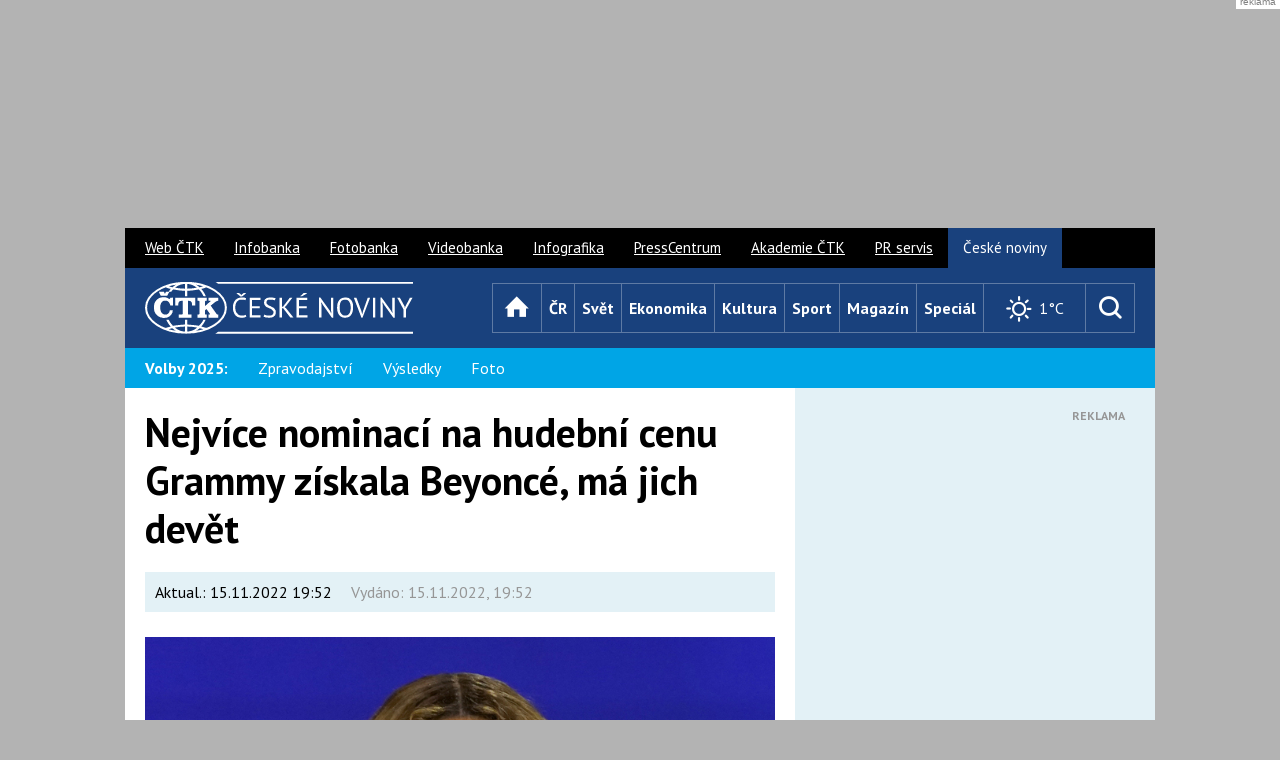

--- FILE ---
content_type: text/html; charset=UTF-8
request_url: https://www.ceskenoviny.cz/zpravy/nejvice-nominaci-na-hudebni-cenu-grammy-ziskala-beyonce-ma-jich-devet/2286285?utm_source=rss&utm_medium=feed
body_size: 15779
content:
<!DOCTYPE html>


 <html lang="cs" class="no-js"> 
<head>

<meta charset="utf-8" />

<script>
window['gtag_enable_tcf_support'] = true;
</script>




<script>
var gC, gCparsed, d, res, tmId, max=10; d = new Date(); d.setDate(d.getDate() + 1);
function cpGtoSzn() {
  console.log("TCF cpGtoSzn");
  res = (gC = document.cookie.split("; ").find((row) => row.startsWith("FCCDCF="))?.split("=")[1]) && (gCparsed = JSON.parse(decodeURIComponent(gC.trim()))) && (document.cookie = `euconsent-v2=${gCparsed[3][0]}; expires=${d.toGMTString()}; path=/; domain=.ceskenoviny.cz; sameSite=Lax`);
  if (!res && max>0) {
    max--;
    tmId = setTimeout(() => {
      cpGtoSzn();
    }, 1000);
  }
}
</script>


<script>
    window.dataLayer = window.dataLayer || [];
    function gtag() { dataLayer.push(arguments); }

    gtag('consent', 'default', {
        'ad_storage': 'denied',
        'ad_personalization': 'denied',
        'ad_user_data': 'denied',
        'analytics_storage': 'denied',
        'functionality_storage': 'granted',
        'personalization_storage': 'denied',
        'security_storage': 'denied',
    });
</script>




<meta name="viewport" content="width=device-width, initial-scale=1.0, minimum-scale=1.0, maximum-scale=1.0, user-scalable=0" />
<meta name="description" lang="cs" content="    Los Angeles - Nominace na hudební ceny Grammy ovládla americká zpěvačka Beyoncé, která byla navržena v devíti kategoriích. V té o album roku se utká mimo jiné s britskou zpěvačkou Adele a britským zpěvákem Harrym Stylesem. Ceny Grammy budou předány na ceremoniálu v Los Angeles 5. února příštího roku." />
<meta name="keywords" lang="cs" content="USA,hudba,pop,ocenění,Grammy,FOTO, ČeskéNoviny.cz, ČTK, ČN, ČN.cz" />
<meta name="created" content="2022-11-15 19:52:00" />
<meta property="og:image" content="https://i3.cn.cz/16/1668536253_P2022111508372.jpg" />
<meta property="og:title" content="Nejvíce nominací na hudební cenu Grammy získala Beyoncé, má jich devět | ČeskéNoviny.cz" />
<meta property="og:description" content="    Los Angeles - Nominace na hudební ceny Grammy ovládla americká zpěvačka Beyoncé, která byla navržena v devíti kategoriích. V té o album roku se utká mimo jiné s britskou zpěvačkou Adele a britským zpěvákem Harrym Stylesem. Ceny Grammy budou předány na ceremoniálu v Los Angeles 5. února příštího roku." />
<meta property="og:type" content="article">
<meta property="og:url" content="https://www.ceskenoviny.cz/zpravy/2286285">

<script async src="https://securepubads.g.doubleclick.net/tag/js/gpt.js"></script>

<script type='text/javascript'>
  window.googletag = window.googletag || {cmd: []};
  googletag.cmd.push(function() {
    googletag.pubads().collapseEmptyDivs();
    googletag.pubads().enableSyncRendering();
    googletag.enableServices();
  });
</script>


<title>Nejvíce nominací na hudební cenu Grammy získala Beyoncé, má jich devět | ČeskéNoviny.cz</title>

<link rel="canonical" href="https://www.ceskenoviny.cz/zpravy/2286285" />
<link rel="stylesheet" href="https://fonts.googleapis.com/css?family=PT+Sans:400,700,400italic&amp;subset=latin,latin-ext" />
<link rel="stylesheet" href="/css/2015/css/style-narrow.css?v=20231029" media="screen, projection" />

<link rel="stylesheet" href="https://css.cn.cz/css/2015/css/print.css" media="print" />
<style>
    box-article p {
        word-wrap: break-word;
    }
    figure.table {
        overflow-x: auto;
    }
</style>
<link rel="shortcut icon" href="https://i4.cn.cz/cn2015/favicon.ico" />
<link rel="apple-touch-icon" href="https://i4.cn.cz/cn2015/apple-touch-icon.png">
<script>document.documentElement.className = document.documentElement.className.replace('no-js', 'js');</script>



<link rel='stylesheet' href='https://www.ceskenoviny.cz/css/2015/css/slimbox.css' type='text/css' media='screen' />
<script type='text/javascript' src='https://www.ceskenoviny.cz/css/2015/js/slimbox/mootools.js'></script>
<script type='text/javascript' src='https://www.ceskenoviny.cz/css/2015/js/slimbox/slimbox.js'></script>


<script async src="https://securepubads.g.doubleclick.net/tag/js/gpt.js"></script>

<script>
  window.googletag = window.googletag || {cmd: []};
  googletag.cmd.push(function() {
    googletag.defineOutOfPageSlot('/5267718/CN15_all_outofpage_1', 'div-gpt-ad-1439561466320-7-0').addService(googletag.pubads());
    //googletag.pubads().enableSyncRendering();
    googletag.enableServices();
  });
</script>


<script>
var zprKw = 'USA,hudba,pop,ocenění,Grammy,FOTO,';
var checkKw = 'auto na elektřinu';
var zoneType = 'all';
if (zprKw.includes(checkKw)) {
	zoneType = 'autonaelektrinu';
}

function getRandomInt(max) {
  return Math.floor(Math.random() * Math.floor(max));
}
</script>



<script src="https://ssp.seznam.cz/static/js/ssp.js"></script>
<script>
var isMobile = window.matchMedia("only screen and (max-width: 760px)");
var allzones = [
{
  "zoneId": 78396,  // SMR?
  "id": "ssp-zone-78396",
  "width": 300,
  "height": 300,
},
{
  "zoneId": 230096,  // SMR auto
  "id": "ssp-zone-230096",
  "width": 300,
  "height": 300,
},
{
  "zoneId": 78401,
  "id": "ssp-zone-78401",
  "width": 300,
  "height": 600,
},
{
  "zoneId": 230101, // 300x60 (skyscraper) auto
  "id": "ssp-zone-230101",
  "width": 300,
  "height": 600,
},
{
  "zoneId": 78406, // txtklik pod clanek
  "id": "ssp-zone-78406",
  "width": 560,
  "height": 315,
},

{
  "zoneId": 230106, // txtklik pod clanek auto
  "id": "ssp-zone-230106",
  "width": 560,
  "height": 315,
},
{
  "zoneId": 78411,
  "id": "ssp-zone-78411",
  "width": 970,
  "height": 310,
},
{
  "zoneId": 78416, // mobil - rectangle (pop-up?) 230021??
  "id": "ssp-zone-78416",
  "width": 500,
  "height": 200,
},
{
  "zoneId": 230116, // mobil - rectangle (pop-up?) auto
  "id": "ssp-zone-230116",
  "width": 500,
  "height": 200,
},
{
  "zoneId": 78421, // mobil - SMR - clanek
  "id": "ssp-zone-78421",
  "width": 720,
  "height": 1280,
},
{
  "zoneId": 230261, // mobil - SMR auto
  "id": "ssp-zone-230261",
  "width": 480,
  "height": 480,
},
{
  "zoneId": 78426, // mobil - pouze text pod clanek
  "id": "ssp-zone-78426",
  "width": 480,
  "height": 480,
},
{
  "zoneId": 230271, // mobil - pouze text pod clanek auto
  "id": "ssp-zone-230271",
  "width": 480,
  "height": 480,
},
{
  "zoneId": 99855, // nativ ctete dale
  "id": "ssp-zone-99855",
  "width": 111,
  "height": 111,
},
{
  "zoneId": 236051, // nativ ctete dale - auto
  "id": "ssp-zone-236051",
  "width": 111,
  "height": 111,
},
{
  "zoneId": 103155, // nativ zverejneno
  "id": "ssp-zone-103155",
  "width": 111,
  "height": 111,
},
{
  "zoneId": 236061, // nativ zverejneno - auto
  "id": "ssp-zone-236061",
  "width": 111,
  "height": 111,
},
{
  "zoneId": 103160, // nativ podclanek
  "id": "ssp-zone-103160",
  "width": 111,
  "height": 330,
},
{
  "zoneId": 236066, // nativ podclanek - auto
  "id": "ssp-zone-236066",
  "width": 111,
  "height": 330,
},
{
  "zoneId": 103165,
  "id": "ssp-zone-103165",
  "width": 111,
  "height": 170,
},
{
  "zoneId": 103170,
  "id": "ssp-zone-103170",
  "width": 111,
  "height": 111,
},
{
  "zoneId": 103170,
  "id": "ssp-zone-103170-1",
  "width": 111,
  "height": 111,
},
{
  "zoneId": 139749, // 2x nativ pod Doporucujeme
  "id": "ssp-zone-139749",
  "width": 111,
  "height": 111,
},
{
  "zoneId": 236056, // 2x nativ pod Doporucujeme - auto
  "id": "ssp-zone-236056",
  "width": 111,
  "height": 111,
},
{
  "zoneId": 275458, // mobile vignette
  "id": "ssp-zone-275458",
  "width": 480,
  "height": 480,
},
{
  "zoneId": 323932, // wallpaper - z HP seznamu
  "id": "ssp-zone-323932",
  "width": 480,
  "height": 300,
},
{
  "zoneId": 338443, // SMR mobil
  "id": "ssp-zone-338443",
  "width": 480,
  "height": 480,
}
];

</script>




<script>
var showVignette = false;
if (showVignette && isMobile.matches && sssp.displaySeznamAds()) {
  var vignettePgNr = 0;
  var showVignette = false;
  if(!localStorage.getItem('vignettePgNr') || !document.location.href.includes("www.ceskenoviny.cz")) {
    localStorage.setItem('vignettePgNr', vignettePgNr);
  }
  if (localStorage.getItem('vignettePgNr') !== null) {
    vignettePgNr = parseInt(localStorage.getItem('vignettePgNr'));
    if (vignettePgNr == 0) {
      showVignette = true;
    }
    if (document.location.href.includes("/zpravy/") || vignettePgNr != 0) {
      ++vignettePgNr;
    }
    if (vignettePgNr>3) {
      vignettePgNr = 0;
    }
    localStorage.setItem('vignettePgNr', vignettePgNr);

    if (showVignette && Element.prototype.closest) {
      window.addEventListener('click', function (e) {
        if (e.target.closest("a") && e.target.closest("a").href.includes("https://www.ceskenoviny.cz/") && !e.target.closest("a").href.endsWith("#")) {
          window.vignetteUrl = e.target.closest("a").href;
          if (typeof openVignette == 'function') {
            openVignette();
            e.preventDefault();
            e.stopPropagation();
          }
        }
      }, true);
    }
  }
}
</script>




<script type='text/javascript'>
function selectAdType(vaha1, vaha2)
{
	if (vaha2<=0)
	{
		return false;
	} else
	{
		var random = Math.random() * (vaha1 + vaha2);
		if (random >= vaha1)
		{
			return true;
		} else
		{
			return false;
		}
	}
}

// ------------------------
// nastaveni pomeru zobrazeni banneru:
// sklik=0 a cn=0 -> sklik (defaultne)
// sklik=0 a cn>0 -> cn
// jinak v pomeru vaha1 : vaha2
// ------------------------
var brandingSklikVaha = 0;
var brandingCnVaha = 0;
var aheadSklikVaha = 0;
var aheadCnVaha = 0;
// ------------------------
var brandingCN = false;
var aheadCN = false;

if (!sssp.displaySeznamAds()) {
	brandingCN = selectAdType(brandingSklikVaha, brandingCnVaha);
	if (!brandingCN && (aheadCnVaha>0 || aheadSklikVaha>0))
	{
		aheadCN = selectAdType(aheadSklikVaha, aheadCnVaha);
	}
}
</script>


<script>
function closeBanner(name) { 
    elm = document.getElementById(name);
    elm.style.display="none";
}
</script>




<script type='text/javascript'>
var adsArr = ["teads1", "prf"]; // 'teads', 'teads1', 'sklik', 'outstream', 'vibrant'
var randFulltextAd = false;
if (typeof zprKw !== 'undefined' && zprKw.toLowerCase().includes('video')) {
  randFulltextAd = false; // video inside fulltext -> don't display ad
} else if (window.location.href.includes('/zpravy/')) {
  var outStreamCookie = document.cookie.split("; ").find((row) => row.startsWith("cnOutStream="));
  if (outStreamCookie === undefined) {
    randFulltextAd = Math.floor(Math.random() * adsArr.length);
  } else if (outStreamCookie.split("=")[1]=="1") {
    randFulltextAd = 0;
  } else {
    randFulltextAd = 1;
  }
  var cDate = new Date();
  cDate.setDate(cDate.getDate() + 1);
  document.cookie = "cnOutStream=" + randFulltextAd + "; expires=" + cDate + "; path=/; domain=.ceskenoviny.cz; SameSite=None; Secure";
}
if (!sssp.displaySeznamAds() && randFulltextAd !== false) {
  if (adsArr[randFulltextAd] === 'vibrant') {
    if (randVibrant === 1) {
      (function(d, s, host, ipid) {
      var e = d.createElement(s);
      e.type = 'application/javascript';
      e.async = !0;
      e.src = '//' + host + '/intellitxt/front.asp?ipid=' + ipid;
      d.getElementsByTagName(s)[0].parentNode.appendChild(e);
      })(document, 'script', 'k.intellitxt.com', 94930);
    } else {
      (function(d, s, host, ipid) {
      var e = d.createElement(s);
      e.type = 'application/javascript';
      e.async = !0;
      e.src = '//' + host + '/intellitxt/front.asp?ipid=' + ipid;
      d.getElementsByTagName(s)[0].parentNode.appendChild(e);
      })(document, 'script', 'k.intellitxt.com', 31856);
    }
    // vibrant not ekon.
  }
}
</script>



<script src="https://d.seznam.cz/recass/js/sznrecommend-measure.min.js" data-webid="27"></script>



<script src="https://d.seznam.cz/recass/js/sznrecommend.min.js"></script>


<script type="application/ld+json"> 
{ 
  "@context": "https://schema.org", 
  "@type": "Article", 
  "headline": "Nejvíce nominací na hudební cenu Grammy získala Beyoncé, má jich devět",
  "description": "    Los Angeles - Nominace na hudební ceny Grammy ovládla americká zpěvačka Beyoncé, která byla navržena v devíti kategoriích. V té o album roku se utká mimo jiné s britskou zpěvačkou Adele a britským zpěvákem Harrym Stylesem. Ceny Grammy budou předány na ceremoniálu v Los Angeles 5. února příštího roku.", 
  "image": [ 
    "https://i3.cn.cz/14/1668536253_P2022111508372.jpg"
    ], 
  "datePublished": "2022-11-15T19:52:00+02:00", 
  "author": { 
    "@type": "Organization", 
    "name": "ČTK", 
    "url" : "https://www.ctk.cz"
  },
  "about": [ 
       {"name":"USA"},       {"name":"hudba"},       {"name":"pop"},       {"name":"ocenění"},       {"name":"Grammy"},       {"name":"FOTO"},
       {}
       ], 
  "publisher": { 
    "@type": "Organization", 
    "name": "ČTK", 
    "logo": { 
      "@type": "ImageObject", 
      "url": "https://i4.ctk.cz/ctk/download/logo_CZ/CTK_logo_RGB.jpg" 
      } 
    }, 
    "mainEntityOfPage": { 
       "@type": "WebPage", 
       "@id": "https://www.ceskenoviny.cz/zpravy/nejvice-nominaci-na-hudebni-cenu-grammy-ziskala-beyonce-ma-jich-devet/2286285" 
    },

    "isFamilyFriendly":true 
} 
</script>
 <script async src="https://www.googletagmanager.com/gtag/js?id=G-D0GSTB7FEZ"></script> <script> window.dataLayer = window.dataLayer || []; function gtag(){dataLayer.push(arguments);} gtag('js', new Date()); gtag('config', 'G-D0GSTB7FEZ'); </script>



<script async src="https://pagead2.googlesyndication.com/pagead/js/adsbygoogle.js?client=ca-pub-8869236030709278" crossorigin="anonymous"></script>

<script>
// wrap iframes for responsivity x
function wrapIframes() {
  const replCodes = ["div[itemprop='articleBody'] p>iframe", "div[itemprop='articleBody']>div>iframe"];
  replCodes.forEach((code) => {
    let ifrMatches = document.querySelectorAll(code);
    ifrMatches.forEach((ifrItem) => {
      ifrItem.parentElement.className="iframeWrap";
    });
  });
}
document.addEventListener("DOMContentLoaded", wrapIframes);
</script>


<script async src="https://cdn.performax.cz/yi/adsbypx/px_autoads.js?aab=ulite"></script>
<link rel="stylesheet" href="https://cdn.performax.cz/yi/adsbypx/px_autoads.css"/>

</head>

<body class="page-detail">

<style>
    #mother{max-width:1030px;}
    #ahead{min-width:970px;display:flex;align-items:center;justify-content:center;height:210px;margin:9px auto;}
    @media (max-width:990px){#ahead{display:none;}}
    @media (max-width:479px){.crossroad-grid li > .box-offer-300x250{margin-left:auto; margin-right:auto;}}
    .box-offer-mob-perex {max-width:100%; height:300px;}
    @media (max-width:759px){.box-offer-mob-perex{ height:auto; max-height:600px;}}
    /* #mobFullPerexBan, */ #textFullBan, #nativPodclanek, #nativPodclanek1, .box-offer-300x250 .inner, .box-offer-300x600 .inner, .box-offer-fulltext-900x100 .inner {min-height:300px; /* height:300px; */}
    .fotogal-link-nahledy {padding-bottom:10px;}
    .fotogal-link-nahledy a.a-img-fotogallery {text-decoration: none;}
    div#articlebody p { overflow-wrap: break-word; margin-top: 15px; }
</style>

<div id="ahead" class="px-ads px-ads--leaderboard">

<script src="https://cdn.performax.cz/px2/flexo.js?1" async></script>
<div id="PX_23591_169591797433369"></div>


<script type='text/javascript'>
var zoneId = '78391'; // branding zone
zoneId = (zoneType === 'autonaelektrinu') ? '230091' : zoneId;
if (sssp.displaySeznamAds() && !isMobile.matches) {
    var div = document.getElementById('PX_23591_169591797433369');
    div.innerHTML = '<div id="ssp-zone-'+zoneId+'"></div>';
}
</script>

</div>

<div id="mother" class="px-main-content">

<p id="menu-accessibility">
<a title="Přejít k obsahu (Klávesová zkratka: Alt + 2)" accesskey="2" href="#main">Přejít k obsahu</a>
<span class="hide">|</span>
<a href="#menu-main">Přejít k hlavnímu menu</a>
<span class="hide">|</span>
<a href="#form-search">Přejít k vyhledávání</a>
</p>

<div id="header">
<div class="row">
<h1 id="logo">
<a href="/" class="icon icon-logo">
<span class="vhide">České noviny</span>
</a>
</h1>

<div id="menu-main" class="toggle-open">
<p class="title">
<a href="#" data-target="#menu-main">
<span class="icon icon-menu"></span>
<span class="name">Menu</span>
</a>
</p>
<ul class="reset ">
<li class="home">
<a href="/" class="homepage" title="Úvod">
<span class="icon icon-home"></span>
<span class="name">Úvod</span>
</a>
</li>
<li><a href="/cr/" class="cr">ČR</a></li>
<li><a href="/svet/" class="svet">Svět</a></li>
<li><a href="/ekonomika/" class="ekonomika">Ekonomika</a></li>
<li><a href="/kultura/" class="kultura">Kultura</a></li>
<li><a href="/sport/" class="sport">Sport</a></li>
<li><a href="/magazin/" class="magazin">Magazín</a></li>
<li><a href="/special/" class="special">Speciál</a></li>
</ul>
</div>
</div>
</div>
<div id="menu-sub">
	<div class="wrap">
<p class="title bold">Volby 2025:</p>
		<ul class="reset">
			<li><a href="/volby-cr/">Zpravodajství</a></li>
			<li><a href="/volby-cr/grafy.php">Výsledky</a></li>
		       <li><a href="/fotogalerie/?id=4781">Foto</a></li>
 
		
		
		
		
		
	</div>
</div>


			
<div id="main">




<script type='text/javascript'>
var spozice = [];
</script>

<div id='row-detail-2286285' class='row' data-detail='{"href":"/zpravy/nejvice-nominaci-na-hudebni-cenu-grammy-ziskala-beyonce-ma-jich-devet/2286285", "title":"Nejvíce nominací na hudební cenu Grammy získala Beyoncé, má jich devět", "identifier":"2286285"}'>

<div class='col col-content'>

<div class='box-article' itemscope itemtype='https://schema.org/ScholarlyArticle'>

<h1 itemprop='name'>Nejvíce nominací na hudební cenu Grammy získala Beyoncé, má jich devět</h1>

<script>
window.addEventListener('DOMContentLoaded', function () {
  let article = document.getElementById('article-info');
  let modified = document.getElementById('modified');
  let note = document.getElementById('note');
  
  if (article && modified && parseInt(article.dataset.priorita)>6) {
    modified.style.display = "none";
  }
  if (article && note && parseInt(article.dataset.priorita)>6) {
    note.style.display = "inline";
  }
})
</script>

<div id='article-info' class='box-article-info' data-priorita='3' data-klice="USA hudba pop ocenění Grammy FOTO ">
<p>
  <span id='note' style='display:none'>Komerční prezentace </span><span id='modified'>Aktual.: <span itemprop='dateModified' content='15.11.2022 19:52'>15.11.2022 19:52</span></span>
  <span id='published' class='grey'>Vydáno: <span itemprop='datePublished' content='2022-11-15T19:52:00+01:00'>15.11.2022, 19:52</span></span>
</p>
</div>

<div class='box-img' itemscope itemtype='https://schema.org/ImageObject'>
<span class='img'>
<img src="https://i3.cn.cz/15/1668536253_P2022111508372.jpg" alt='foto' title='Ilustrační foto - Americká zpěvačka Beyoncé na snímku z roku 2021.' width=800 itemprop='contentUrl'  />
</span>
<span class='dt'>
<span class='grey'>
<span itemprop='description'>Ilustrační foto - Americká zpěvačka Beyoncé na snímku z roku 2021.</span>
<span itemprop='author'>ČTK/AP/Chris Pizzello</span>
</span>

<div id='semkup'></div>
</span>
</div>


<div itemprop='articleBody' id='articlebody'>
<p class='big' itemprop='description'>    Los Angeles - Nominace na hudební ceny Grammy ovládla americká zpěvačka Beyoncé, která byla navržena v devíti kategoriích. V té o album roku se utká mimo jiné s britskou zpěvačkou Adele a britským zpěvákem Harrym Stylesem. Ceny Grammy budou předány na ceremoniálu v Los Angeles 5. února příštího roku.</p>


<div class='box-offer-mob-perex'>
<div id='mobFullPerexBan'>
<span class="info" style="display:none;">Reklama</span>


<script src="https://cdn.performax.cz/px2/flexo.js?1" async></script>
<div id="PX_23690_45958887053142"></div>



<script src="https://cdn.performax.cz/px2/flexo.js?1" async></script>
<div id="PX_23606_412781449793202"></div>


<script>
var spozice = [];
if (sssp.displaySeznamAds()) {
	var div = document.getElementById('mobFullPerexBan');
	let zoneId, zoneNote;
	if (isMobile.matches) {
		zoneId = '78421';
  	zoneNote= 'SMR mobil clanek';
	} else {
		zoneId = '323932';
		zoneNote = 'wallpaper.desktop';
	}
	const chDiv = document.createElement('div');
	const iDiv = div.querySelector(".info")
	chDiv.innerHTML = '<div id="ssp-zone-'+zoneId+'" style="margin-left:auto; margin-right:auto;"></div>';
	iDiv.insertAdjacentElement('beforebegin', chDiv);
	iDiv.style.display='block';
}
</script>


</div>
</div>



<p>Americký rapper Kendrick Lamar, který se také uchází o album roku za Mr. Morale &amp; The Big Steppers, získal osm nominací, následují Adele a americká zpěvačka a skladatelka Brandi Carlileová se sedmi nominacemi.</p>
<p>Za svou kariéru Beyoncé, včetně těch dnešních, získala již 88 nominací na ceny Grammy. S manželem, rapperem Jayem-Z, tak vyrovnala skóre a stala se nejvíce nominovanou interpretkou v historii Grammy. Její album Renaissance bude soutěžit o album roku s 30 od Adele, Harry's House od Harryho Stylese, Special od americké zpěvačky a rapperky Lizzo a s dalšími.</p>


<div class='crossroad-icon'>
<ul class='reset'>


</ul>
</div>



<div id='textFullBan'>


<script>
	if (sssp.displaySeznamAds()) {
		var div = document.getElementById('textFullBan');
		if (isMobile.matches) {
			let zoneId = '78426';
			zoneId = (zoneType === 'autonaelektrinu') ? '230271' : zoneId;
			div.innerHTML = '<div id="ssp-zone-'+zoneId+'"></div>';
		} else {
			let zoneId = '78406';
			zoneId = (zoneType === 'autonaelektrinu') ? '230106' : zoneId;
			div.innerHTML = '<div id="ssp-zone-'+zoneId+'"></div>';
		}
	}
</script>

</div>


<p class='tags'>
<a href="/tema/usa/196" class="tag blue" itemprop="about" rel="tag">USA</a>



<a href="/tema/hudba/343" class="tag blue" itemprop="about" rel="tag">hudba</a>



<a href="/tema/pop/461" class="tag blue" itemprop="about" rel="tag">pop</a>



<a href="/tema/oceneni/1611" class="tag blue" itemprop="about" rel="tag">ocenění</a>



<a href="/tema/grammy/5001" class="tag blue" itemprop="about" rel="tag">Grammy</a>



<a href="/tema/foto/13820" class="tag blue" itemprop="about" rel="tag">FOTO</a>



 
</p>

<div class='box-article-footer'>
	<div class='inner'>
	<p class='author'>
	Autor: <a itemprop="author">ČTK</a> 
	</p>
	<p class='btn-wrap'>
	<a href='#comments' class='btn btn-icon-before'>
	<span>
	<span class='icon icon-bubble'></span>
	</span>
	</a>
	</p>
	
	
	<p class='social'>
	<a href='https://www.facebook.com/sharer/sharer.php?u=https%3A%2F%2Fwww.ceskenoviny.cz%2Fzpravy%2Fnejvice-nominaci-na-hudebni-cenu-grammy-ziskala-beyonce-ma-jich-devet%2F2286285' class='facebook' target='_blank'>
	<span class='icon icon-facebook-square' title='Facebook'></span>
	<span class='vhide'>Facebook</span></a>
	
	<a href='https://twitter.com/share?url=https%3A%2F%2Fwww.ceskenoviny.cz%2Fzpravy%2Fnejvice-nominaci-na-hudebni-cenu-grammy-ziskala-beyonce-ma-jich-devet%2F2286285&text=Nejv%C3%ADce+nominac%C3%AD+na+hudebn%C3%AD+cenu+Grammy+z%C3%ADskala+Beyonc%C3%A9%2C+m%C3%A1+jich+dev%C4%9Bt' class='twitter' target='_blank'>
	<span class='icon icon-twitter-square' title='Twitter'></span>
	<span class='vhide'>Twitter</span></a>
	
	<script src='https://pocitadlolibise.seznam.cz/pocitadlolibise.js' async></script>
	<seznam-pocitadlolibise entity='https%3A%2F%2Fwww.ceskenoviny.cz%2Fzpravy%2Fnejvice-nominaci-na-hudebni-cenu-grammy-ziskala-beyonce-ma-jich-devet%2F2286285'></seznam-pocitadlolibise>

	
	
	</p>
	<p class='right'>
	<a href='#' class='link-print' onclick='window.print(); return false;'>
	<span class='icon icon-print'></span>
	Vytisknout
	</a>
	</p>
	</div>
	<div class='comments'>
	<div class='bd'></div>
	</div>
</div>


<div id='sklikDoporucujemeKateg'>
  <div data-szn-recass-box='{"zone_id": 21107}'></div>
</div>


<div id="nativ-doporucujeme"></div>
<script>
if (sssp.displaySeznamAds()) {
	var div = document.getElementById('nativ-doporucujeme');
	var zoneId = '139749';
	zoneId = (zoneType === 'autonaelektrinu') ? '236056' : zoneId;
	div.innerHTML = '<div id="ssp-zone-'+zoneId+'"></div>';
}
</script>


<div id='nativPodclanek1'>

<script src="https://cdn.performax.cz/px2/flexo.js?1" async></script>
<div id="PX_23702_674531430876119"></div>


<script src="https://cdn.performax.cz/px2/flexo.js?1" async></script>
<div id="PX_23609_691897466216187"></div>

<span class="info">Reklama</span>
</div>


	<div class='box-list'>
	
	
	<div class='banner300'>
		
		<div id='div-gpt-ad-1439561466320-1-2286285'>
			<script type='text/javascript'>
				if (!sssp.displaySeznamAds()) {
					window.googletag = window.googletag || {cmd: []};
					googletag.cmd.push(function() {
						var gptx = 'div-gpt-ad-1439561466320-1-'+2286285;
						googletag.defineSlot('/5267718/CN15_all_300x300_2', [300, 300], gptx)
						.addService(googletag.pubads())
						.setTargeting('zona', zoneType)
						.setTargeting("klic", ["USA","hudba","pop","ocenění","Grammy","FOTO", ])
						.setTargeting("stranka", "m");
						googletag.pubads().collapseEmptyDivs(true);
						//googletag.pubads().enableSyncRendering();
//xtm						googletag.enableServices();googletag.display(gptx);
					});
				}
			</script>
		</div>
		
	</div>
	

	
	<div class='pr300'>
		
		<div id='div-gpt-ad-1439561466320-3-2286285' class='small hyper'>
			<script type='text/javascript'>
			if (!sssp.displaySeznamAds()) {
				window.googletag = window.googletag || {cmd: []};
				googletag.cmd.push(function() {
					var gptx = 'div-gpt-ad-1439561466320-3-'+2286285;
					googletag.defineSlot('/5267718/CN15_all_hyper_1', [[300, 80], 'fluid'], gptx)
					.addService(googletag.pubads())
					.setTargeting('zona', zoneType)
					.setTargeting("klic", ["USA","hudba","pop","ocenění","Grammy","FOTO", ])
					.setTargeting("stranka", "m");
					//googletag.pubads().collapseEmptyDivs(true);
					googletag.pubads().enableLazyLoad({
						fetchMarginPercent: 100,
						renderMarginPercent: 50,
						mobileScaling: 2.0
					});
					//googletag.pubads().enableSyncRendering();
//xtm					googletag.enableServices(); googletag.display(gptx);
				});
			}
			</script>
		</div>
		
		
		<div id='div-gpt-ad-1439561466320-4-2286285' class='small hyper'>
			<script type='text/javascript'>
			if (!sssp.displaySeznamAds()) {
				googletag.cmd.push(function() {
					var gptx = 'div-gpt-ad-1439561466320-4-'+2286285;
					googletag.defineSlot('/5267718/CN15_all_hyper_2', [[300, 80], 'fluid'], gptx)
					.addService(googletag.pubads())
					.setTargeting('zona', zoneType)
					.setTargeting("klic", ["USA","hudba","pop","ocenění","Grammy","FOTO", ])
					.setTargeting("stranka", "m");
					//googletag.pubads().collapseEmptyDivs(true);
					googletag.pubads().enableLazyLoad({
						fetchMarginPercent: 100,
						renderMarginPercent: 50,
						mobileScaling: 2.0
					});
					//googletag.pubads().enableSyncRendering();
//xtm					googletag.enableServices();googletag.display(gptx);
				});
			}
			</script>
		</div>
		
		
		<div id='div-gpt-ad-1439561466320-5-2286285' class='small hyper'>
			<script type='text/javascript'>
			if (!sssp.displaySeznamAds()) {
				googletag.cmd.push(function() {
					var gptx = 'div-gpt-ad-1439561466320-5-'+2286285;
					googletag.defineSlot('/5267718/CN15_all_hyper_3', [[300, 80], 'fluid'], gptx)
					.addService(googletag.pubads())
					.setTargeting('zona', zoneType)
					.setTargeting("klic", ["USA","hudba","pop","ocenění","Grammy","FOTO", ])
					.setTargeting("stranka", "m");
					//googletag.pubads().collapseEmptyDivs(true);
					googletag.pubads().enableLazyLoad({
						fetchMarginPercent: 100,
						renderMarginPercent: 50,
						mobileScaling: 2.0
					});
					//googletag.pubads().enableSyncRendering();
//xtm					googletag.enableServices();googletag.display(gptx);
				});
			}
			</script>
		</div>
		
		
		<div id='div-gpt-ad-1439561466320-6-2286285' class='small hyper'>
			<script type='text/javascript'>
			if (!sssp.displaySeznamAds()) {
				googletag.cmd.push(function() {
					var gptx = 'div-gpt-ad-1439561466320-6-'+2286285;
					googletag.defineSlot('/5267718/CN15_all_hyper_4', [[300, 80], 'fluid'], gptx)
					.addService(googletag.pubads())
					.setTargeting('zona', zoneType)
					.setTargeting("klic", ["USA","hudba","pop","ocenění","Grammy","FOTO", ])
					.setTargeting("stranka", "m");
					//googletag.pubads().collapseEmptyDivs(true);
					googletag.pubads().enableLazyLoad({
						fetchMarginPercent: 100,
						renderMarginPercent: 50,
						mobileScaling: 2.0
					});
					//googletag.pubads().enableSyncRendering();
//xtm					googletag.enableServices();googletag.display(gptx);
				});
			}
			</script>
		</div>
		
	
	
	
	</div>
	
	
	
	<div style='clear:both;'></div>
	<span class='info'>Reklama</span>
	
	</div>


</div>


<div id='sklikDoporucujeme'>
	<div data-szn-recass-box='{"zone_id": 27}'></div>
</div>



<div id='nativPodclanek'>

<script src="https://cdn.performax.cz/px2/flexo.js?1" async></script>
<div id="PX_23699_753916771223653"></div>


<script src="https://cdn.performax.cz/px2/flexo.js?1" async></script>
<div id="PX_23600_265296751558750"></div>

<script>
	if (sssp.displaySeznamAds() && !isMobile.matches) {
		var div = document.getElementById('nativPodclanek');
		var zoneId = '103160';
		zoneId = (zoneType === 'autonaelektrinu') ? '236066' : zoneId;
		div.innerHTML = '<div id="ssp-zone-' + zoneId + '"></div>';
	}
</script>
<span class="info">Reklama</span>
</div>


<script type='text/javascript'>
var origid = '';
if (origid.length>5)
{
	var div = document.createElement('div');
	div.className += 'kupfoto';
	div.innerHTML = '<a href="https://api.solwee.com/api/v1/redirect/by-original/909/4/'+origid+'" target="_blank">Koupit foto</a>';
	document.getElementById('semkup').appendChild(div);
}
</script>



<script>
if (typeof poradi === 'undefined') {
    poradi = 0;
}
poradi += 1;

dataLayer.push({
    'code' : {
        'v' : '2.1'
    },
    'page' : {
        'currencyCode' : 'CZK',
        'locale' : 'cs-CZ',
        'title' : 'Nejvíce nominací na hudební cenu Grammy získala Beyoncé, má jich devět',
        'fullPath' : 'https://www.ceskenoviny.cz/zpravy/nejvice-nominaci-na-hudebni-cenu-grammy-ziskala-beyonce-ma-jich-devet/2286285'
    },
    'user' : {
        'ipid' :   ''
    },
    'page.type' : 'article',
    'page.kind': 'article',
    'page.article': {
        'themes': 'USA, hudba, pop, ocenění, Grammy, FOTO, ',
        'publishedAt': '2022-11-15',
        'name': 'Nejvíce nominací na hudební cenu Grammy získala Beyoncé, má jich devět',
        'category': 'm',
        'number': poradi
    }
});

dataLayer.push({'event': 'page'});
var cntVal = {
	'ptitle':'Nejvíce nominací na hudební cenu Grammy získala Beyoncé, má jich devět', 
	'pfullpath':'https://www.ceskenoviny.cz/zpravy/nejvice-nominaci-na-hudebni-cenu-grammy-ziskala-beyonce-ma-jich-devet/2286285', 
	'uip': '',
	'ptype':'article', 
	'pkind':'article', 
	'particlethemes':'USA, hudba, pop, ocenění, Grammy, FOTO, ', 
	'particlepublish':'2022-11-15', 
	'particlename':'Nejvíce nominací na hudební cenu Grammy získala Beyoncé, má jich devět', 
	'particlecateg':'m', 
	'number':'1'
};


if (document.location.search.indexOf('utm_source=www.seznam.cz&utm_medium=sekce-z-internetu') != -1)
{
	var clk = document.getElementById('row-detail-2286285');
	clkdata = JSON.parse(clk.dataset.detail);
	var clkdatahref = clkdata['href'];
	if (clkdatahref.indexOf('utm_source=www.seznam.cz&utm_medium=sekce-z-internetu') == -1)
	{
		clkdata['href'] = clkdata['href'] + '?utm_source=www.seznam.cz&utm_medium=sekce-z-internetu';
		clk.setAttribute('data-detail', JSON.stringify(clkdata));
	}
}

</script>





<div class="dalsi-zpravy">
<h2>Čtěte také:</h2>
<ul>

<li class="link">
<a href="/zpravy/statni-zastupkyne-propustila-vemolu-z-vazby-na-kauci-ma-zakaz-vycestovat/2774514" class='inner inner-img priorita'><span class="img"><img src="https://i3.cn.cz/18/1705339201_P2024011506851.jpg" width=60 height=60 /></span><span class="title">Státní zástupkyně propustila Vémolu z vazby na kauci, má zákaz vycestovat</span></a></li><li class="link">
<a href="/zpravy/shodli-jsme-se-s-papezem-ze-o-gronsku-se-ma-dale-jednat-rekl-pavel/2769196" class='inner inner-img priorita'><span class="img"><img src="https://i3.cn.cz/18/1768824471_P2026011904632.jpg" width=60 height=60 /></span><span class="title">Shodli jsme se s papežem, že o Grónsku se má dále jednat, řekl Pavel</span></a></li><li class="link">
<a href="/zpravy/pri-streleckem-utoku-zemrel-zamestnanec-uradu-v-chribske-utocnik-se-zastrelil/2774202" class='inner inner-img priorita'><span class="img"><img src="https://i3.cn.cz/18/1768829537_P2026011905474.jpg" width=60 height=60 /></span><span class="title">Při střeleckém útoku zemřel zaměstnanec úřadu v Chřibské, útočník se zastřelil</span></a></li><li class="link">
<a href="/zpravy/trumpova-cla-by-v-evrope-dolehla-na-auta-leky-luxus-i-na-energeticke-firmy/2774453" class='inner inner-img priorita'><span class="img"><img src="https://i3.cn.cz/18/1752331050_P2025071203478.jpg" width=60 height=60 /></span><span class="title">Trumpova cla by v Evropě dolehla na auta, léky, luxus i na energetické firmy</span></a></li><li class="link">
<a href="/zpravy/vlada-odmitla-navrh-hladika-zalohovat-pet-lahve-a-napojove-plechovky/2773453" class='inner inner-img priorita'><span class="img"><img src="https://i3.cn.cz/18/1768821677_P2026011904124.jpg" width=60 height=60 /></span><span class="title">Vláda odmítla návrh Hladíka zálohovat PET lahve a nápojové plechovky</span></a></li><li class="link">
<a href="/zpravy/vlada-uz-vyresila-jak-se-letos-navysi-platy-ve-verejnem-sektoru-uvedl-babis/2774338" class='inner inner-img priorita'><span class="img"><img src="https://i3.cn.cz/18/1768826989_P2026011905070.jpg" width=60 height=60 /></span><span class="title">Vláda už vyřešila, jak se letos navýší platy ve veřejném sektoru, uvedl Babiš</span></a></li><li class="link">
<a href="/zpravy/koalice-se-podle-okamury-shodla-na-zruseni-poplatku-za-ct-a-cesky-rozhlas/2774269" class='inner inner-img priorita'><span class="img"><img src="https://i3.cn.cz/18/1751470513_F202209260479201.jpeg" width=60 height=60 /></span><span class="title">Koalice se podle Okamury shodla na zrušení poplatků za ČT a Český rozhlas</span></a></li><li class="link">
<a href="/zpravy/hackeri-zautocili-na-portal-verejnych-zakazek-a-vyradili-ho-z-provozu/2774290" class='inner inner-img priorita'><span class="img"><img src="https://i3.cn.cz/18/1708079119_P2024021603422.jpg" width=60 height=60 /></span><span class="title">Hackeři zaútočili na portál veřejných zakázek a vyřadili ho z provozu</span></a></li>

</ul>
</div>


</div>

</div>

<div class="col col-side">

<div id="col-side-top-ad">
<div class="box-offer box-offer-col-top box-offer-300x250">
<div class="inner">

<script src="https://cdn.performax.cz/px2/flexo.js?1" async></script>
<div id="PX_23597_371668567663712"></div>


<script src="https://cdn.performax.cz/px2/flexo.js?1" async></script>
<div id="PX_23666_197095107737485"></div>

<span class="info">Reklama</span>

<script type='text/javascript'>
if (sssp.displaySeznamAds() && !isMobile.matches) {
    let zoneId = '78396';
    zoneId = (zoneType === 'autonaelektrinu') ? '230096' : zoneId;
    var adDiv = document.getElementById('PX_23597_371668567663712');
    var div = document.createElement('div');
    div.id = 'ssp-zone-' + zoneId;
    div.innerHTML = '';
    adDiv.appendChild(div);
}
</script>

</div>
</div>
</div>

<div id="prave-zverejneno" class="crossroad-light">
<h2 class="title-main">Právě zveřejněno</h2>
<ul class="reset">

<li>
<a href="/zpravy/statni-zastupkyne-propustila-vemolu-z-vazby-na-kauci-ma-zakaz-vycestovat/2774514">
<span class="img">
<img src="https://i3.cn.cz/18/1705339201_P2024011506851.jpg" width='60' height='60' /></span>
<span class="name">Státní zástupkyně propustila Vémolu z vazby na kauci, má zákaz vycestovat</span>
</a>
</li><li>
<a href="/zpravy/v-93-letech-zemrel-modni-navrhar-valentino-garavani/2774536">
<span class="img">
<img src="https://i3.cn.cz/18/1768844095_P2026011907496.jpg" width='60' height='60' /></span>
<span class="name">V 93 letech zemřel módní návrhář Valentino Garavani</span>
</a>
</li><li>
<a href="/zpravy/bloomberg-strnadova-csg-vstoupi-na-burzu-v-amsterodamu-jiz-v-patek/2774515">
<span class="img">
<img src="https://i3.cn.cz/18/1712739239_P2024041003739.jpg" width='60' height='60' /></span>
<span class="name">Bloomberg: Strnadova CSG vstoupí na burzu v Amsterodamu již v pátek</span>
</a>
</li>
<li style="display: none">
<div id="nativ-zverejneno"></div>
    
    <script>
      if (sssp.displaySeznamAds()) {
				var zoneId = '103155';
				zoneId = (zoneType === 'autonaelektrinu') ? '236061' : zoneId;
				var div = document.getElementById('nativ-zverejneno');
				div.parentNode.style.display = 'inline-block';
				div.innerHTML = '<div id="ssp-zone-' + zoneId + '"></div>';
      }
    </script>
    
</li>
<li>
<a href="/zpravy/slunecne-a-mrazive-pocasi-od-patku-vystrida-zatazene-nebe-se-snezenim/2774131">
<span class="img">
<img src="https://i3.cn.cz/18/1767689849_P2026010602539.jpg" width='60' height='60' /></span>
<span class="name">Slunečné a mrazivé počasí od pátku vystřídá zatažené nebe se sněžením</span>
</a>
</li><li>
<a href="/zpravy/odmitnuti-zalohovani-pet-lahvi-rozdelilo-obce-ekology-i-prumysl/2774460">
<span class="img">
<img src="https://i3.cn.cz/18/1662548892_profimedia-0710163420.jpg" width='60' height='60' /></span>
<span class="name">Odmítnutí zálohování PET lahví rozdělilo obce, ekology i průmysl</span>
</a>
</li><li>
<a href="/zpravy/trump-storeovi-napsal-ze-uz-neciti-povinnost-myslet-ciste-na-mir/2774119">
<span class="img">
<img src="https://i3.cn.cz/18/1768583576_P2026011607187.jpg" width='60' height='60' /></span>
<span class="name">Trump Störeovi napsal, že už necítí povinnost myslet čistě na mír</span>
</a>
</li>

</ul>
<p class="center">
<a href="/prehled-zprav/" class="btn">
<span>Všechny zprávy</span>
</a>
</p>
</div>


<div class="box-offer box-offer-300x600">
<div class="inner">

<script src="https://cdn.performax.cz/px2/flexo.js?1" async></script>
<div id="PX_23588_120981841455666"></div>


<script src="https://cdn.performax.cz/px2/flexo.js?1" async></script>
<div id="PX_23708_129515077149478"></div>


<script type='text/javascript'>
if (sssp.displaySeznamAds() && !isMobile.matches) {
    let zoneId = '78401';
    zoneId = (zoneType === 'autonaelektrinu') ? '230101' : zoneId;
    var div = document.getElementById('PX_23588_120981841455666');
    div.innerHTML = '<div id="ssp-zone-' + zoneId + '"></div><!—- external.ctk.ceskenoviny.skyscraper -->';
}
</script>

</div>
<span class="info">Reklama</span>
<div class="inner mobile-hide tablet-hide">

<script src="https://cdn.performax.cz/px2/flexo.js?1" async></script>
<div id="PX_23594_839417622833544"></div>

</div>
</div>


<p class="copyrights">
ISSN: 1213-5003 &copy; Copyright 19.01.2026 ČTK</p>
</div>
</div>







<div class="box-offer box-offer-fulltext-900x100">
	<div class="inner">
		<div id='rectangle-fulltext-bottom'>


<script src="https://cdn.performax.cz/px2/flexo.js?1" async></script>
<div id="PX_23603_466030097453393"></div>


<script src="https://cdn.performax.cz/px2/flexo.js?1" async></script>
<div id="PX_23708_129515077149478"></div>


<script>
if (sssp.displaySeznamAds() && !isMobile.matches) {
  var div = document.getElementById('rectangle-fulltext-bottom');
  div.innerHTML = '<div id="ssp-zone-78411"></div><!—- external.ctk.ceskenoviny.rectangle -->';
}
</script>

		</div>
	</div>
	<span class="info">Reklama</span>
</div>


</div>

<div id="box-weather" class="toggle-open">
				<p class="title">
					<a href="#" data-target="/pocasi/">
  <span class="icon icon-weather-01"></span>
    1°C					</a>
				</p>
				<div class="box">
					<div class="inner">
						<form action="?">
							<p class="btn-row">
								<span class="inp-fix inp-icon-before">
									<input type="text" name="weather-search" id="weather-search" class="inp-text" value="Praha" />
								</span>
								<button type="submit" class="btn btn-icon" title="Vyhledat">
									<span class="icon icon-search"></span>
								</button>
							</p>
						</form>
						<div class="content">
  <p class="date">Dnes je pondělí 19. ledna 2026</p>
  <div class="weather">
    <span class="label">
      Očekáváme v 21:00
      <strong class="temperature">-4°C</strong>
    </span>
    <span class="icon icon-weather-01"></span>
  </div>						</div>
					</div>
					<p class="btn-wrap">
						<a href="/pocasi/" class="btn btn-block">
							<span>Celá předpověď</span>
						</a>
					</p>
				</div>
			</div>

<form action="/vyhledavani/" id="form-search" class="toggle-open" method="post">

<fieldset>
<h2 class="title" title="Vyhledávání">
<label for="search" class="icon icon-search" data-target="#form-search">
<span class="vhide">Vyhledávání</span>
</label>
</h2>

<div class="box">
<p class="btn-row">
<span class="inp-fix inp-icon-before">
<input type="text" name="aquery[summary]" id="search" class="inp-text" />
<span class="icon icon-search"></span>
</span>
<button type="submit" class="btn">
<span>OK</span>							</button>
</p>
</div>

</fieldset>
</form>


<div id="footer">
<div class="dt">
<p class="copyrights">
<span class="icon icon-ctk"></span>
ISSN: 1213-5003 <br/>&copy; Copyright 19.01.2026 ČTK
</p>
<p class="mailem">
<a href="/mailem/" class="btn"><span>Zprávy ČTK mailem</span></a>
</p>
<ul class="menu reset">
<li style="width:auto"><a href="/reklama/">Reklama</a><span class="mobile-hide"></li>
<li style="width:auto"><a href="/o-nas/">O nás</a></li>
<li style="width:auto"><a href="/pr/">PR</a></li>
<li style="width:auto"><a href="/kontakt-ceske-noviny-ctk/">Kontakt</a></li>
<li style="width:auto"><a href="/rss/">RSS</a></li>
<li style="width:auto"><a href="#" id="open-cmp-btn">Cookies</a>
<script>
document.getElementById('open-cmp-btn').addEventListener('click', function (event) {
event.preventDefault();
event.stopPropagation();
googlefc.callbackQueue.push(googlefc.showRevocationMessage);
})
</script>
</li>
<li style="width:auto"><a href="/podminky_uziti/">Podmínky užití</a></li>
<li style="width:auto"><a href="https://www.ctk.cz/oou/">Os. údaje</a></li>
</ul>
<p class="apps">
<a href="https://itunes.apple.com/cz/app/id407750926?mt=8" class="appstore"><span class="vhide">Zdarma v AppStore</span></a>
<a href="https://play.google.com/store/apps/details?id=cz.ctk" class="googleplay"><span class="vhide">Zdarma na Google play</span></a>
</p>
<p class="social">
<a href="https://www.facebook.com/CTK.cz" class="icon icon-facebook" title="Facebook"><span class="vhide">Facebook</span></a>
<a href="https://twitter.com/ceskenoviny_cz" class="icon icon-twitter" title="X (Twitter)"><span class="vhide">X</span></a>
<a href="https://www.youtube.com/user/CTKvideozpravy/feed" class="icon icon-youtube" title="YouTube"><span class="vhide">YouTube</span></a>
</p>
<p class="up">
<a href="#" class="slide-link">Nahoru</a>
</p>
</div>
</div>

<div id="menu-other">
<ul class="reset">
<li><a href="https://www.ctk.cz">Web ČTK</a></li>
<li><a href="https://ib.ctk.cz/">Infobanka</a></li>
<li><a href="https://www.profimedia.cz/">Fotobanka</a></li>
<li><a href="https://ib.ctk.cz/?utm_source=cn.cz&utm_medium=cn.cz_top-lista&utm_campaign=VDB-promo">Videobanka</a></li>
<li><a href="https://ib.ctk.cz/?utm_source=cn.cz&utm_medium=cn.cz_top-lista&utm_campaign=GRB-promo">Infografika</a></li>
<li><a href="https://www.ctk.cz/sluzby/presscentrum/">PressCentrum</a></li>
<li><a href="https://akademie.ctk.cz/?utm_source=cn.cz&utm_medium=cn.cz_top-lista&utm_campaign=Akademie-promo">Akademie ČTK</a></li>
<li><a href="https://connect.ctk.cz/?utm_source=cn.cz&utm_medium=cn.cz_top-lista&utm_campaign=PRsluzby-promo">PR servis</a></li>
<li><a href="/" class="active">České noviny</a></li>
</ul>
</div>

</div>

<script src="https://css.cn.cz/css/2015/js/func.js"></script>
<script src="https://css.cn.cz/css/2015/js/app.js?20240528"></script>
<script>
App.run({})
</script>

</div>


<div id='div-gpt-ad-1439561466320-7-0'>
<script type='text/javascript'>
function closeLayer() { 
   document.getElementById("div-gpt-ad-1439561466320-7-0").style.display="none";
}
if (brandingCN)
{
	googletag.cmd.push(function() { googletag.pubads().enableLazyLoad({fetchMarginPercent: -1}); googletag.display('div-gpt-ad-1439561466320-7-0'); });
}
</script>
</div>


<script>
  sznRecass.getRecommendationsByTags();
</script>






<div id="mobile-ahead" style="width: 100%; position: fixed; bottom: 0; z-index: 50; display: block; visibility: hidden; margin: 0 auto; left: 50%; -webkit-transform: translate(-50%, -50%); transform: translate(-50%, 0);">
  <script>
  if (isMobile.matches && sssp.displaySeznamAds() /* && (!sssp.displaySeznamAds() || document.location.href.includes("utm_source=www.seznam.cz") && (document.referrer && new URL(document.referrer).hostname.includes('www.seznam.cz'))) */) {    
    var mobileAheadDiv = document.getElementById('mobile-ahead');
    let zoneId = '78416';
    zoneId = (zoneType === 'autonaelektrinu') ? '230116' : zoneId;
    mobileAheadDiv.innerHTML = '<div style="width: auto;text-align: right;"><div style="background-color: #3f3f3f;font-size: 14px;display: inline-block;text-align:center;"><a href="javascript:closeBanner(`mobile-ahead`)" style="text-decoration: none; color: #fff;padding: 8px;display: inline-block;min-width:124px;">zavřít reklamu</a></div></div><div style="background: rgba(0, 0, 0, 0.5);"><div id="ssp-zone-'+zoneId+'" style="margin: auto;"></div><xxxxxxxxxx external.ctk.ceskenoviny.rectangle.mobil xxxxxxxxx></div>';
    var alreadyShown = false;
  
    function showMobileAhead() {
      mobileAheadDiv.style.visibility = "visible";
      alreadyShown = true;
    }
    var isInViewport = function (el) {
      return (!document.getElementById(el)) ? false : document.getElementById(el).getBoundingClientRect().top <= (window.innerHeight || document.documentElement.clientHeight);
    };
    window.addEventListener('scroll', function (event) {
      if (isInViewport('textFullBan') && !alreadyShown)
      {
        showMobileAhead();
      }
    }, false);
  }
  </script>
  </div>


<div id="vignetteBlock" class="seznamAd--wrapper" style="width: 100%; height: 100%; position: fixed; bottom: 0; top: 0; z-index: 50; display: block; visibility: hidden; margin: auto; background-color: rgba(0, 0, 0, 0.9)">
  <div id="vignette" style="position: relative; height: 100%;">
  <script>
  if (isMobile.matches && showVignette) {
    var vignetteDiv = document.getElementById('vignette');
    let zoneId = '275458';
    vignetteDiv.innerHTML = '<div class="seznamAd--cButton" style="position: absolute; top: 0; right: 0; z-index: 1; background-color: #19417d; font-size: 14px; padding: 8px; margin: 14px; border: 1px solid slategray;"><a href="#" onClick="closeVignette()" style="text-decoration: none; color: #fff;">zavřít reklamu</a></div><div style="position: absolute; top: 50%; left: 50%; transform: translate(-50%, -50%);"><div id="ssp-zone-'+zoneId+'" style="margin: auto;"></div></div>';
    
    function openVignette() {
      document.getElementById("vignetteBlock").style.visibility = "visible";
    }
    function closeVignette() {
      window.location.href = window.vignetteUrl;
    }
  }
  </script>
  </div>
</div>



<script type='text/javascript'>
// var adsArr = ['teads', 'sklik']; // 'teads', 'sklik', 'outstream'
// var randFulltextAd = Math.floor(Math.random() * adsArr.length);
if (!sssp.displaySeznamAds() && randFulltextAd !== false) {
  if (adsArr[randFulltextAd] == 'vibrant') {
    // kod definovan v hlavicce
  } else if (adsArr[randFulltextAd] == 'prf') {
    document.addEventListener("DOMContentLoaded", function () {
        let perexBanDiv = document.getElementById('mobFullPerexBan');
        perexBanDiv.style.minHeight = "300px";
        perexBanDiv.querySelector(".info").style.display='block';
    });
  } else if (adsArr[randFulltextAd] == 'teads') {
    var js_script = document.createElement('script');
    js_script.type = "text/javascript";
    js_script.src = "//a.teads.tv/page/24323/tag";
    js_script.className = "teads";
    js_script.async = true;
    document.getElementsByTagName('body')[0].appendChild(js_script);
  } else if (adsArr[randFulltextAd] == 'teads1') {
    (function(d, s, host, ipid) {
    var e = d.createElement(s);
    e.type = 'application/javascript';
    e.async = !0;
    e.src = host;
    d.getElementsByTagName(s)[0].parentNode.appendChild(e);
    })(document, 'script', 'https://serving.grapemedia.cz/player/grapemedia.js', "");
  } else if (!sssp.displaySeznamAds() && adsArr[randFulltextAd] == 'outstream') {
    var js_script = document.createElement('script');
    js_script.type = "text/javascript";
    js_script.src = "https://publisher.caroda.io/videoPlayer/caroda.min.js?ctok=3002eb66135349742f5d65a5eba95bccb7f4";
    js_script.crossOrigin = "anonymous";
    js_script.defer = "defer";
    document.getElementsByTagName('body')[0].appendChild(js_script);
  }
}
</script>
<script data-playerPro="current">
// teads1 script
(function(){var s=document.querySelector('script[data-playerPro="current"]');s.removeAttribute("data-playerPro");(playerPro=window.playerPro||[]).push({id:"rsUmcHdbr2jh",after:s});})();</script>



<script>
  if (!sssp.displaySeznamAds() && isMobile.matches) {
    // podclankem M
    /* window.px2 = window.px2 || { conf: {},queue: [] };
    px2.queue.push(function () {
        px2.render({
            slot: {
                id: 23672
            },
            elem: "PX_23672_75672725722396"
        })
    }); */
    // mobile-rectangle2
    window.px2 = window.px2 || { conf: {},queue: [] };
    px2.queue.push(function () {
        px2.render({
            slot: {
                id: 23609
            },
            elem: "PX_23609_691897466216187"
        })
    });
    // mobile-rectangle3
    window.px2 = window.px2 || { conf: {},queue: [] };
    px2.queue.push(function () {
        px2.render({
            slot: {
                id: 23600
            },
            elem: "PX_23600_265296751558750"
        })
    });
    // mobile-rectangle4
    window.px2 = window.px2 || { conf: {},queue: [] };
    px2.queue.push(function () {
        px2.render({
            slot: {
                id: 23666
            },
            elem: "PX_23666_197095107737485"
        })
    });
    // mobile-rectangle5
    window.px2 = window.px2 || { conf: {},queue: [] };
    px2.queue.push(function () {
        px2.render({
            slot: {
                id: 23708
            },
            elem: "PX_23708_129515077149478"
        })
    });
    // fulltext - mobile-rectangle1
    window.px2 = window.px2 || { conf: {},queue: [] };
    px2.queue.push(function () {
        px2.render({
            slot: {
                id: 23606
            },
            elem: "PX_23606_412781449793202"
        })
    });
    // outstream - fulltext
    /* if (adsArr[randFulltextAd] == "prf") {
        document.addEventListener("DOMContentLoaded", function(event){
            const minPars = 6;
            const setBeforePar = 4;
            var paragraphs = document.querySelectorAll("div#articlebody > p");
            paragraphs.forEach((item, index) => { 
                if (item.className == "tags" && index >= minPars) {
                var nEl = document.createElement('div');
                nEl.innerHTML = '<scr' + 'ipt src="https://cdn.performax.cz/px2/flexo.js?1" async></scr' + 'ipt><div id="PX_25244_335162348397731"></div>';
                item.parentNode.insertBefore(nEl, paragraphs[setBeforePar]);

                window.px2 = window.px2 || { conf: {},queue: [] };
                px2.queue.push(function () {
                    px2.render({
                        slot: {
                            id: 25244
                        },
                        elem: "PX_25244_335162348397731"
                    })
                });
                }
            })
        })
    } */
  } else if (!sssp.displaySeznamAds())  {
    // leaderboard1
    window.px2 = window.px2 || { conf: {},queue: [] };
    px2.queue.push(function () {
        px2.render({
            slot: {
                id: 23591
            },
            elem: "PX_23591_169591797433369"
        })
    });
    // medium-rectangle1
    window.px2 = window.px2 || { conf: {},queue: [] };
    px2.queue.push(function () {
        px2.render({
            slot: {
                id: 23597
            },
            elem: "PX_23597_371668567663712"
        })
    });
    // halfpage1
    window.px2 = window.px2 || { conf: {},queue: [] };
    px2.queue.push(function () {
        px2.render({
            slot: {
                id: 23588
            },
            elem: "PX_23588_120981841455666"
        })
    });
    // halfpage2
    window.px2 = window.px2 || { conf: {},queue: [] };
    px2.queue.push(function () {
        px2.render({
            slot: {
                id: 23594
            },
            elem: "PX_23594_839417622833544"
        })
    });
    // podclankemD
    /* window.px2 = window.px2 || { conf: {},queue: [] };
    px2.queue.push(function () {
        px2.render({
            slot: {
                id: 23684
            },
            elem: "PX_23684_1253984630230"
        })
    }); */
    // rectangle2
    window.px2 = window.px2 || { conf: {},queue: [] };
    px2.queue.push(function () {
        px2.render({
            slot: {
                id: 23702
            },
            elem: "PX_23702_674531430876119"
        })
    });
    // rectangle3
    window.px2 = window.px2 || { conf: {},queue: [] };
    px2.queue.push(function () {
        px2.render({
            slot: {
                id: 23699
            },
            elem: "PX_23699_753916771223653"
        })
    });
    // billboard1
    window.px2 = window.px2 || { conf: {},queue: [] };
    px2.queue.push(function () {
        px2.render({
            slot: {
                id: 23603
            },
            elem: "PX_23603_466030097453393"
        })
    });
    // fulltext - rectangle1
    window.px2 = window.px2 || { conf: {},queue: [] };
    px2.queue.push(function () {
        px2.render({
            slot: {
                id: 23690
            },
            elem: "PX_23690_45958887053142"
        })
    });
    // outstream - fulltext
    /* if (adsArr[randFulltextAd] == "prf") {
        document.addEventListener("DOMContentLoaded", function(event){
        const minPars = 6;
        const setBeforePar = 4;
        var paragraphs = document.querySelectorAll("div#articlebody > p");
            paragraphs.forEach((item, index) => { 
                if (item.className == "tags" && index >= minPars) {
                var nEl = document.createElement('div');
                nEl.innerHTML = '<scr' + 'ipt src="https://cdn.performax.cz/px2/flexo.js?1" async></scr' + 'ipt><div id="PX_25244_335162348397731"></div>';
                item.parentNode.insertBefore(nEl, paragraphs[setBeforePar]);

                window.px2 = window.px2 || { conf: {},queue: [] };
                px2.queue.push(function () {
                    px2.render({
                        slot: {
                            id: 25244
                        },
                        elem: "PX_25244_335162348397731"
                    })
                });
                }
            })
        })
    } */
  }
</script>
<script>
  function insertPRFcode(parentEl, elemId, slotId) {
    var nEl = document.createElement('div');
    nEl.innerHTML = `<scr` + `ipt src="https://cdn.performax.cz/px2/flexo.js?1" async></scr` + `ipt><div id="${elemId}"></div>`;
    document.getElementById(parentEl).appendChild(nEl);  
    window.px2 = window.px2 || { conf: {},queue: [] };
    px2.queue.push(function () {
        px2.render({
            slot: {
                id: slotId
            },
            elem: elemId
        })
    });
  }

  function insertSZNcode(parentEl, slotId) {
    var nEl = document.createElement('div');
    nEl.innerHTML = `<div id="ssp-zone-${slotId}"></div><span class="info">Reklama</span>`;
    document.getElementById(parentEl).appendChild(nEl);  
    allzones.forEach(function(el) {
      console.log("allzones", el.zoneId, slotId);
      if((el.zoneId==slotId) && document.getElementById(`ssp-zone-${slotId}`))
      {
        console.log("getAds", el);
        sssp.getAds(el);
      } else {
        console.log(`NO zone: ssp-zone-${slotId}`, el);
      }
    });
  }

  function longArticleAds() {
    const minPars = 6;
    const setBeforePar = 4;
    var longArticle = false;
    var paragraphs = document.querySelectorAll("div#articlebody > p");
    paragraphs.forEach((item, index) => { 
        if (item.className == "tags" && index >= minPars) {
        var nEl = document.createElement('div');
        nEl.id = "longArticleBan";
        item.parentNode.insertBefore(nEl, paragraphs[setBeforePar]);
        longArticle = true;
        }
    })
    return longArticle;
  }

  function fulltextAds() {
    if (sssp.displaySeznamAds()) {
      if (isMobile.matches && longArticleAds()) {
        insertSZNcode("longArticleBan", "338443");   // SMR mobil
      }
    } else {
      if (adsArr[randFulltextAd] == "prf") {
          if (longArticleAds()) {
              insertPRFcode("longArticleBan", "PX_25244_335162348397731", "25244");   // outstream
              if (!isMobile.matches) {
                  insertPRFcode("textFullBan", "PX_23684_1253984630230", "23684");    // podclankem D
              } else {
                  insertPRFcode("textFullBan", "PX_23672_75672725722396", "23672");   // podclankem M
              }
          } else {
              insertPRFcode("textFullBan", "PX_25244_335162348397731", "25244");  // outstream
          }
      } else {
          if (!isMobile.matches) {
              insertPRFcode("textFullBan", "PX_23684_1253984630230", "23684");    // podclankem D
          } else {
              insertPRFcode("textFullBan", "PX_23672_75672725722396", "23672");   // podclankem M
          }
      }
    }
  }

  (document.addEventListener("DOMContentLoaded", fulltextAds));
  </script>
  



<script>
document.body.insertAdjacentHTML('afterbegin', '<div id="branding"></div>');

var zones = [];
allzones.forEach(function(el) {

	if(document.getElementById(el.id))
	{
		zones.push(el);
	}
});

var zoneId = 78391; // branding zone
zoneId = (zoneType === 'autonaelektrinu') ? 230091 : zoneId;
if ((window.innerWidth >= 1366) && (!brandingCN) && (!aheadCN)) {
	var adZone = {
		zoneId: zoneId, 
		width: 2000,  
		id: "ssp-zone-"+zoneId,
		elements: [
			{id: "ssp-zone-"+zoneId, width: 970},
			{id: "branding", width: 2000, height: 1400}
		]
	}
} else if ((!brandingCN) && (!aheadCN)) {
	var adZone = {
		zoneId: zoneId, 
		width: 970,
		height: 210,  
		id: "ssp-zone-"+zoneId
	}
};
if(document.getElementById('ssp-zone-'+zoneId) && (adZone !== undefined))
{
	zones.push(adZone);
}

if (sssp.displaySeznamAds()) {
	sssp.config({
		source: "hp_feed",
	});
}
sssp.config({fallbackToGAM: true})
sssp.getAds(zones);
</script>



<script type="text/javascript" src="https://dg.incomaker.com/tracking/resources/js/INlib2.source.js?accountUuid=7bc48aa2-a11c-4039-819b-7410c3e24667&pluginUuid=5f4b1dda-5f9e-4b92-966a-4363f071c49e" async></script>



<div style='display:none;'>

<script type="text/javascript">
var pp_gemius_identifier = 'p31FBf_I.abB_toS80UBbpPaP3zuB3uUx0wl3O7o3gX.57';
</script>
<script src="/css/cookieconsent/gemius-c.js"></script>
</div>


<iframe srcdoc="<script src='https://cdn.performax.cz/acc/loader.js?aab=loader'></script>" style="display: none" data-web="ceskenoviny.cz" data-hash="09cc457884e538b3d4c4c4ae522d2abc"></iframe>

<script>
(function updateConsent() {
  setTimeout(() => {
    __tcfapi('addEventListener', 2, function(tcData, success) {

      var srvByConsent = function() {
        console.log("TCF gTagUpdate | analytics | ad_storage", tcData.purpose.consents['1'], tcData.purpose.consents['3']);
        gtag('consent', 'update', {
          'analytics_storage': tcData.purpose.consents['1'] ? 'granted' : 'denied',
          'ad_storage': tcData.purpose.consents['3'] ? 'granted' : 'denied'
        });
        if (tcData.purpose.consents['1'] && tcData.purpose.consents['3']) {
          console.log("TCF gemius load");
          gms();
        }
      }
      if (success && (tcData.eventStatus === 'tcloaded' || tcData.eventStatus === 'useractioncomplete')) {
        srvByConsent();
        cpGtoSzn();
      }
    });
  }, 1000);
})();
</script>


<div id="da_sticky"></div>
<script>
  if (!sssp.displaySeznamAds()) {
    console.log("jirkapopup");
    const script = document.createElement('script');
    script.src = "https://ads.richmedia.cz/js/da_ceskenoviny.js";
    document.body.appendChild(script);
  }
</script>


</body>
</html>

--- FILE ---
content_type: text/html; charset=utf-8
request_url: https://www.google.com/recaptcha/api2/aframe
body_size: 268
content:
<!DOCTYPE HTML><html><head><meta http-equiv="content-type" content="text/html; charset=UTF-8"></head><body><script nonce="4KZIMEf6GPi58AL9eI8hVA">/** Anti-fraud and anti-abuse applications only. See google.com/recaptcha */ try{var clients={'sodar':'https://pagead2.googlesyndication.com/pagead/sodar?'};window.addEventListener("message",function(a){try{if(a.source===window.parent){var b=JSON.parse(a.data);var c=clients[b['id']];if(c){var d=document.createElement('img');d.src=c+b['params']+'&rc='+(localStorage.getItem("rc::a")?sessionStorage.getItem("rc::b"):"");window.document.body.appendChild(d);sessionStorage.setItem("rc::e",parseInt(sessionStorage.getItem("rc::e")||0)+1);localStorage.setItem("rc::h",'1768844235843');}}}catch(b){}});window.parent.postMessage("_grecaptcha_ready", "*");}catch(b){}</script></body></html>

--- FILE ---
content_type: application/javascript; charset=utf-8
request_url: https://fundingchoicesmessages.google.com/f/AGSKWxVgP5PYoJHFz5cxJBTsJq6pDtjOsikXTl3hwEBHhMSHBZP9mZtumAnM_Rzt5DE_0WuRJ9qF5oG1yQSidVYxWs5SOE_hCr6n-Kpq_JCQ4G93FEarB_MSgu4b36YDhjWijM-98MWA-nx8HtPlIk7B87wkmQ6fvvApFB0sASce-e5ihQjfiJUshKNePzEn/__vodaaffi_/advert32./indexmobilead2./comment-ad.://adv.
body_size: -1291
content:
window['092d7a1b-c3c8-43a7-b5f0-029aeaf70822'] = true;